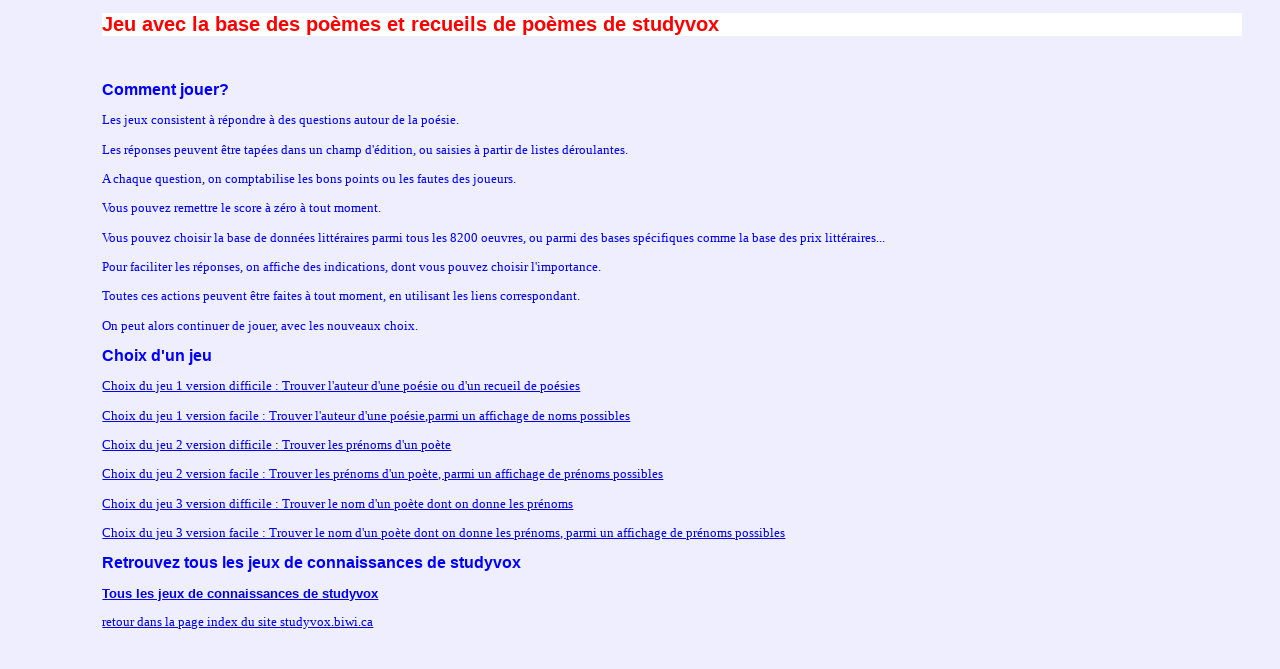

--- FILE ---
content_type: text/html; charset=UTF-8
request_url: http://studyvox.biwi.ca/jeuxbdd/jouerpoesie.php
body_size: 1048
content:
<!DOCTYPE HTML PUBLIC "-//W3C//DTD HTML 4.01 Transitional//EN"
        "http://www.w3.org/TR/1999/REC-html401-19991224/loose.dtd">
<html>
<head>
<LINK REL=stylesheet HREF="modele.css" TYPE="text/css">
<title>Jeux avec la base de données littéraires de studyvox</title>
</head>
<body>
<h1>Jeu avec la base des poèmes et recueils de poèmes de studyvox</h1>
﻿<html>
<body bgcolor="#999999" text="#0000ff">
 
</body>
</html>

<h2>Comment jouer?</h2>
<p>
Les jeux consistent à répondre à des questions autour de la poésie.
</p>
<p>
Les réponses peuvent être tapées dans un champ d'édition, 
ou saisies à partir de listes déroulantes.
</p>
<p>
A chaque question, on comptabilise les bons points ou les fautes des joueurs.
</p>
<p>
Vous pouvez remettre le score à zéro à tout moment.
</p>
<p>
Vous pouvez choisir la base de données littéraires parmi tous les 8200 oeuvres, 
ou parmi des bases spécifiques comme la base des prix littéraires...
</p>
<p>
Pour faciliter les réponses, on affiche des indications, dont vous pouvez choisir l'importance.
</p>
<p>
Toutes ces actions peuvent être faites à tout moment, en utilisant les liens correspondant.
</p>
<p>
On peut alors continuer de jouer, avec les nouveaux choix.
</p>
<h2>Choix d'un jeu</h2>
<p>
<a href="questionjeu1.php">Choix du jeu 1 version difficile : Trouver l'auteur d'une poésie ou d'un recueil de poésies</a>
</p>
<p>
<a href="questionjeu4.php">Choix du jeu 1 version facile : Trouver l'auteur d'une poésie,parmi un affichage de noms possibles </a>
</p>
<p>
<a href="questionjeu2.php">Choix du jeu 2 version difficile : Trouver les prénoms d'un poète</a>
</p>
<p>
<a href="questionjeu5.php">Choix du jeu 2 version facile : Trouver les prénoms d'un poète, parmi un affichage de prénoms possibles</a>
</p>

<p>
<a href="questionjeu3.php">Choix du jeu 3 version difficile : Trouver le nom d'un poète dont on donne les prénoms</a>
</p>
<p>
<a href="questionjeu6.php">Choix du jeu 3 version facile : Trouver le nom d'un poète dont on donne les prénoms, parmi un affichage de prénoms possibles</a>
</p>
<h2>Retrouvez tous les jeux de connaissances de studyvox</h2>
<p>
<a href="http://studyvox.biwi.ca/jeuxbdd/jouer.php">
<h3>Tous les jeux de connaissances de studyvox</h3></a>
</p>
<p>
<a href="http://studyvox.biwi.ca/index.php">retour dans la page index du site studyvox.biwi.ca</a>
</p>

</body>                        

</html>


--- FILE ---
content_type: text/css
request_url: http://studyvox.biwi.ca/jeuxbdd/modele.css
body_size: 534
content:
 
h1 { font-family:  verdana,sans-serif; 
font-size: 15pt; 
color: red; background-color: #ffffff; }
h2 { font-family:  verdana,sans-serif; 
font-size: 12pt;  }

h3 { font-family:  verdana,sans-serif; 
font-size: 10pt;  }

@page {
  size : 21cm 29.7cm
  margin : 0.5cm
}

body {
  margin-left : 8%;
  margin-right : 3%;
  font-size : medium;
  background-color : #EEF;
}

table {
  font-size : medium;
}

p {
  display : block;
  text-align : justify;
font-size: 10pt;  }


blockquote {
  text-align : justify;
  margin-left : 10%;

}